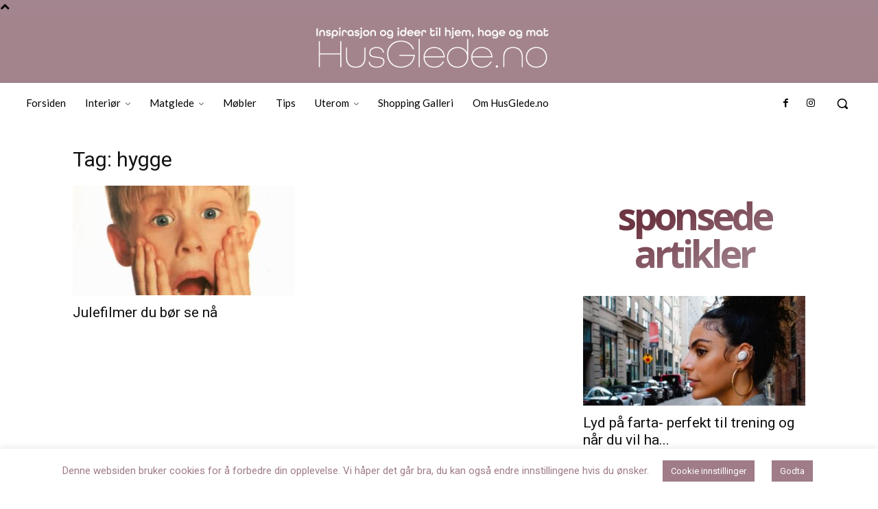

--- FILE ---
content_type: text/html; charset=utf-8
request_url: https://www.google.com/recaptcha/api2/aframe
body_size: 267
content:
<!DOCTYPE HTML><html><head><meta http-equiv="content-type" content="text/html; charset=UTF-8"></head><body><script nonce="D6ksZMXRspl8uI7xJvIy8Q">/** Anti-fraud and anti-abuse applications only. See google.com/recaptcha */ try{var clients={'sodar':'https://pagead2.googlesyndication.com/pagead/sodar?'};window.addEventListener("message",function(a){try{if(a.source===window.parent){var b=JSON.parse(a.data);var c=clients[b['id']];if(c){var d=document.createElement('img');d.src=c+b['params']+'&rc='+(localStorage.getItem("rc::a")?sessionStorage.getItem("rc::b"):"");window.document.body.appendChild(d);sessionStorage.setItem("rc::e",parseInt(sessionStorage.getItem("rc::e")||0)+1);localStorage.setItem("rc::h",'1769390970696');}}}catch(b){}});window.parent.postMessage("_grecaptcha_ready", "*");}catch(b){}</script></body></html>